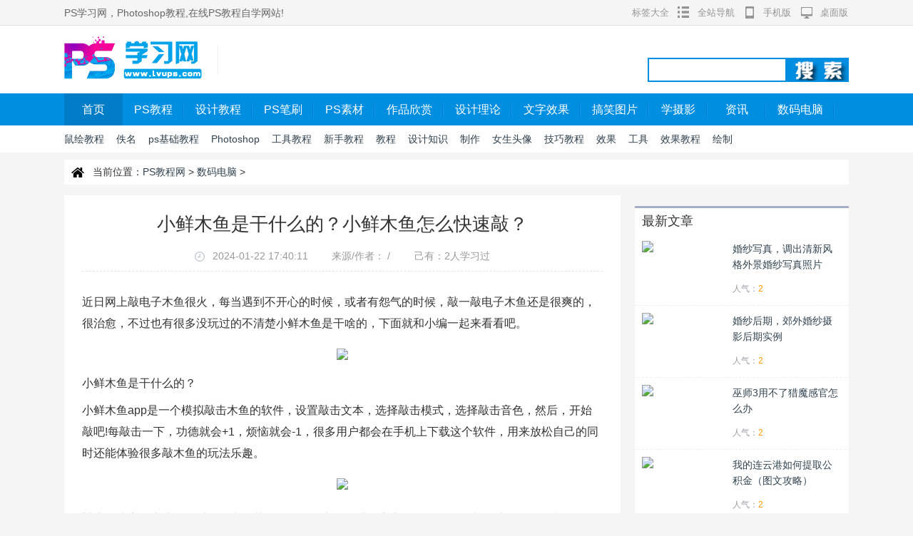

--- FILE ---
content_type: text/html
request_url: https://www.lvups.com/jishu/202301/349949.html
body_size: 6652
content:
<!DOCTYPE html>
<html lang="zh-cn">
<head>
<meta http-equiv="Content-Type" content="text/html; charset=utf-8" />
<meta name="applicable-device" content="pc">
<meta http-equiv="Cache-Control" content="no-siteapp" />
<meta http-equiv="Cache-Control" content="no-transform" />
<title>小鲜木鱼是干什么的？小鲜木鱼怎么快速敲？_数码电脑 - PS学习网</title>
<meta name="keywords" content="小鲜木鱼是干什么的？小鲜木鱼怎么快速敲？" />
<meta name="description" content="小鲜木鱼是干什么的？小鲜木鱼怎么快速敲？,近日网上敲电子木鱼很火，每当遇到不开心的时候，或者有怨气的时候，敲一敲电子木鱼还是很爽的，很治愈，不过也有很多没玩过的不清楚小鲜木鱼是干啥的，下面就和小编一起来看看吧。" />
<link href="/skin/yisvip/css/public_v9.css" rel="stylesheet">
<link href="/skin/yisvip/css/news_v9.css" rel="stylesheet">
<script type="text/javascript" src="/skin/yisvip/js/tabs.js"></script>
<script type="text/javascript" src="/skin/yisvip/js/ajax.js"></script>
<script type="text/javascript" src="/skin/yisvip/js/jquery-1.8.3.js"></script>
<meta name="mobile-agent" content="format=xhtml;url=https://m.lvups.com/jishu/202301/349949.html">
<style>
.followBox{float:left; position:relative;width:300px;margin-top:10px;}.div1{width:300px;}.fix{position:fixed;_position:absolute;top:0;z-index:250;}
</style>
<script type="text/javascript">
try {var urlhash = window.location.hash;if (!urlhash.match("fromapp"))
{if ((navigator.userAgent.match(/(iPhone|iPod|Android|ios|iPad)/i)))
{window.location="https://m.lvups.com/jishu/202301/349949.html";}}}
catch(err)
{
}</script>

</head>
<body>
<div class="topNav">
	<div class="topNavCon clearfix">
		<div class="site-intro"><p> PS学习网，Photoshop教程,在线PS教程自学网站!</p></div>
		<ul class="topNav-left">
			<li><div class="top-tit"><a href="/sitemap.xml" class="elywTopNav" title="全站导航"><b class="quanzhan"></b><h4>全站导航</h4></a></div></li>
			<li><div class="top-tit"><a href="https://m.lvups.com" title="手机版"><b class="icon1"></b><h4>手机版</h4></a></div></li>
			<li><div class="top-tit"><a href="https://www.lvups.com" title="桌面版" rel="nofollow"><b class="icon2"></b><h4>桌面版</h4></a></div></li>
		</ul>
		<div class="topNav-right"><a href="/tags.html" class="ywDblack" title="标签大全" >标签大全</a> </div>
	</div>
</div>
<!--//topNav End--> 
<div class="header">
	<div class="headerCon clearfix">
		<div class="logo"><a href="https://www.lvups.com" title="PS学习网"><img src="/skin/yisvip/picture/ps_logo.png" alt="PS学习网"></a></div>
		<span></span>
		<div class="topAd468">
		<script src=/d/js/acmsd/thea1.js></script>
		</div>
		
	<div class="search">
		<div id="box">
<form name="searchform" method="post" action="/e/search/index.php">
<input name="keyboard" type="text">
<input type="image" class="inputSub" src="/skin/yisvip/picture/ss.jpg" />
<input type="hidden" name="show" value="title,newstext">
<input type="hidden" name="classid" value="1">
<input type="hidden" name="ztid" value="1">
<input type="hidden" name="tempid" value="1">
    </div>
	</div>
	</div>
	
	<div class="navMenu clearfix">
		<ul class="navul">
			<li><a class="current" href="/">首页<i></i></a></li>
			<li class="hot"><a href="/photoshop/" title="PS教程" target="_self">PS教程<i></i></a></li>	<li class="hot"><a href="/design/" title="设计教程" target="_self">设计教程<i></i></a></li>	<li class="hot"><a href="/bishua/" title="PS笔刷" target="_self">PS笔刷<i></i></a></li>	<li class="hot"><a href="/sucai/" title="PS素材" target="_self">PS素材<i></i></a></li>	<li class="hot"><a href="/zuopin/" title="作品欣赏" target="_self">作品欣赏<i></i></a></li>	<li class="hot"><a href="/theory/" title="设计理论" target="_self">设计理论<i></i></a></li>	<li class="hot"><a href="/font/" title="文字效果" target="_self">文字效果<i></i></a></li>	<li class="hot"><a href="/pic/" title="搞笑图片" target="_self">搞笑图片<i></i></a></li>	<li class="hot"><a href="/sheying/" title="学摄影" target="_self">学摄影<i></i></a></li>	<li class="hot"><a href="/news/" title="资讯" target="_self">资讯<i></i></a></li>	<li class="hot"><a href="/jishu/" title="数码电脑" target="_self">数码电脑<i></i></a></li>	                        <li class="hot"><a href="/tupian/" title="图片" target="_self">图片大全<i></i></a></li>
			</ul>
	</div>
	<div class="topAd-link">
		<div class="hd">
		  
		<a href="/s/shuhuijiaocheng/" target="_blank">鼠绘教程</a> &nbsp; 
		   
		<a href="/s/ming/" target="_blank">佚名</a> &nbsp; 
		   
		<a href="/s/psjichujiaocheng/" target="_blank">ps基础教程</a> &nbsp; 
		   
		<a href="/s/photoshop/" target="_blank">Photoshop</a> &nbsp; 
		   
		<a href="/s/gongjujiaocheng/" target="_blank">工具教程</a> &nbsp; 
		   
		<a href="/s/xinshoujiaocheng/" target="_blank">新手教程</a> &nbsp; 
		   
		<a href="/s/jiaocheng/" target="_blank">教程</a> &nbsp; 
		   
		<a href="/s/shejizhishi/" target="_blank">设计知识</a> &nbsp; 
		   
		<a href="/s/zhizuo/" target="_blank">制作</a> &nbsp; 
		   
		<a href="/s/nvshengtouxiang/" target="_blank">女生头像</a> &nbsp; 
		   
		<a href="/s/jiqiaojiaocheng/" target="_blank">技巧教程</a> &nbsp; 
		   
		<a href="/s/xiaoguo/" target="_blank">效果</a> &nbsp; 
		   
		<a href="/s/gongju/" target="_blank">工具</a> &nbsp; 
		   
		<a href="/s/xiaoguojiaocheng/" target="_blank">效果教程</a> &nbsp; 
		   
		<a href="/s/huizhi/" target="_blank">绘制</a> &nbsp; 
		 		</div>
	</div>
</div>
 
<div class="main">
<div id="location">
	<span class="icon-home"></span>当前位置：<a href="/">PS教程网</a>&nbsp;>&nbsp;<a href="/jishu/">数码电脑</a> &gt; 
</div>
<div class="section clearfix">
<div class="mainLeft">
	<div class="article-body bg-white">
	<h1 class="doc-title">小鲜木鱼是干什么的？小鲜木鱼怎么快速敲？</h1>
	<div class="docValue">
	<span class="icon_time"><em class="icon_time"></em>2024-01-22 17:40:11</span>
	<span>来源/作者：  /  </span>
	<span>己有：2人学习过</span>
  </div>	
	<div class="content" id="content">
	    <p>近日网上敲电子木鱼很火，每当遇到不开心的时候，或者有怨气的时候，敲一敲电子木鱼还是很爽的，很治愈，不过也有很多没玩过的不清楚小鲜木鱼是干啥的，下面就和小编一起来看看吧。</p><p align="center"><img src="https://img.lvups.com/d/file/bigpic/2023/07/06/dbb3ybjsckd.png"/></p><h3>小鲜木鱼是干什么的？</h3><p>小鲜木鱼app是一个模拟敲击木鱼的软件，设置敲击文本，选择敲击模式，选择敲击音色，然后，开始敲吧!每敲击一下，功德就会+1，烦恼就会-1，很多用户都会在手机上下载这个软件，用来放松自己的同时还能体验很多敲木鱼的玩法乐趣。</p><p align="center"><img src="https://img.lvups.com/d/file/bigpic/2023/07/06/xb0zjukblmz.png"/></p><p>敲木鱼声音的大小是可以自己去调节和设置的，支持各种自定义操作等，使用者可以在暴怒的情况下，通过点击来缓解自己的情绪，自动弹奏出的木鱼声，无需刻意的敲击，就能听出真正的木鱼声，美妙的音乐之中，让自己的灵魂，能够得到一种舒缓的感觉。</p><p align="center"><img src="https://img.lvups.com/d/file/bigpic/2023/07/06/3niplaexwl3.png"/></p><h3>小鲜木鱼怎么快速敲？</h3><p>大家可以设置自动敲击模式，下面看一下具体的设置步骤：</p><p>1、首先打开手机电子木鱼，系统默认是手动敲击模式，所以要点击左上角设置图标进入设置界面。</p><p>2、进入设置界面后，将播放模式切换成自动。</p><p align="center"><img src="https://img.lvups.com/d/file/bigpic/2023/07/06/g4kbwj5ilda.png"/></p><p>3、切换之后，即可设置自动敲击到多少停下、敲击间隔以及敲击时漂浮的文字内容。</p><p align="center"><img src="https://img.lvups.com/d/file/bigpic/2023/07/06/djuymckmem3.png"/></p><p>4、设置完成后，点击右下角的完成即可保存设置内容。</p></div>
	<div class="mod-bd textct mgt20">
		<div align="center" class="pageLink">
		
		</div>
	</div> 
	<div class="mod-bd mgt20 mgb20" id="Tag">
		<p class="fl"><strong>标签(TAG)</strong>
		  		
		</p>
		<div class="fr">
		<div id="bdshare" class="bdshare_t bds_tools get-codes-bdshare">
		</div>
		</div>
	</div>
	<div id="PrevNext">
		<p>上一篇：<a href='/jishu/202302/349948.html'>iphone客户端什么意思</a></p>
		<p>下一篇：<a href='/jishu/202301/349958.html'>opporeno4pro屏幕尺寸多大</a></p>
	</div>
	<div class="related-art mgt20">
		<h3 class="textTitle"><span>相关推荐</span> </h3>
		<ul class="picList">
		
	<li><a href="/jishu/202306/154724.html" class="photo"><img src="https://img.lvups.com/d/file/titlepic/2023/07/06/slu0yxxhp3p.png" alt="华为手机怎么关闭风险应用提示 关闭风险应用提示方法"></a><p>华为手机怎么关闭风险应用提示 关闭风险应用提示方法</p></li>

	<li><a href="/jishu/202307/154691.html" class="photo"><img src="https://img.lvups.com/d/file/titlepic/2023/07/06/piuc1e01vzf.jpg" alt="金普达万能空调遥控器怎么设置(金普达空调遥控器设置方法)"></a><p>金普达万能空调遥控器怎么设置(金普达空调遥控器设置方法)</p></li>

	<li><a href="/jishu/202307/154676.html" class="photo"><img src="https://img.lvups.com/d/file/titlepic/2023/07/06/suv3nnryl1x.png" alt="键盘返回键是哪个(键盘返回键对应的是哪个按键)"></a><p>键盘返回键是哪个(键盘返回键对应的是哪个按键)</p></li>

	<li><a href="/jishu/202306/154733.html" class="photo"><img src="https://img.lvups.com/d/file/titlepic/2023/07/06/4g41usbfwze.png" alt="华为手机怎么隐藏应用 华为手机隐藏应用方法"></a><p>华为手机怎么隐藏应用 华为手机隐藏应用方法</p></li>
		</ul>
	</div>
	</div>
	<div class="mod-hd mgt15">
		<div class="titleB"><h5>推荐教程</h5></div>
		<ul class="left-picul">
			<li class="doc">
		<a href="/photoshop/qianming/1539.html" class="photo" target="_blank"><img src="https://img.lvups.com/d/file/p/d2cea94dd122c3be72d37083d02903a5.jpg" alt="如何将PS文字巧妙的融入背景图里"></a>
		<strong><a href="/photoshop/qianming/1539.html" target="_blank">如何将PS文字巧妙的融入背景图里</a></strong>
		<span>人气：<ins>2</ins> </span>
		</li><li class="doc">
		<a href="/photoshop/qita/318.html" class="photo" target="_blank"><img src="https://img.lvups.com/d/file/titlepic/190720/pktianm4fqe.jpg" alt="用Photoshop去除图片中的锯齿"></a>
		<strong><a href="/photoshop/qita/318.html" target="_blank">用Photoshop去除图片中的锯齿</a></strong>
		<span>人气：<ins>2</ins> </span>
		</li><li class="doc">
		<a href="/photoshop/huanbeijing/290.html" class="photo" target="_blank"><img src="https://img.lvups.com/d/file/titlepic/190120/nmgvjiky5rk.jpg" alt="在Photoshop里面如何去除图片白色的底？"></a>
		<strong><a href="/photoshop/huanbeijing/290.html" target="_blank">在Photoshop里面如何去除图片白色的底？</a></strong>
		<span>人气：<ins>2</ins> </span>
		</li><li class="doc">
		<a href="/photoshop/lvjing/1967.html" class="photo" target="_blank"><img src="https://img.lvups.com/d/file/bigpic/d/file/bigpic/200705/05/C521529976.jpg" alt="PS滤镜把城市建筑照片转成素描线稿效果"></a>
		<strong><a href="/photoshop/lvjing/1967.html" target="_blank">PS滤镜把城市建筑照片转成素描线稿效果</a></strong>
		<span>人气：<ins>2</ins> </span>
		</li>		
			</ul>
	</div>
</div>
<div class="mainRight">
	<div class="mod-hd mgt15">
	<div class="titleB"><h5>最新文章</h5></div>
	<ul class="side-recList">
		<li class="doc"><a href="/photoshop/fengjing/202402/350634.html" class="photo" target="_blank"><img src="https://img.lvups.com/d/file/titlepic/2024/02/22/1n5nvjfrh12.jpg" alt="婚纱写真，调出清新风格外景婚纱写真照片"></a>
		<strong><a href="/photoshop/fengjing/202402/350634.html" target="_blank">婚纱写真，调出清新风格外景婚纱写真照片</a></strong>
		<span>人气：<ins>2</ins> </span></li><li class="doc"><a href="/photoshop/fengjing/202402/350633.html" class="photo" target="_blank"><img src="https://img.lvups.com/d/file/titlepic/2024/02/22/kafimqb0bfw.jpg" alt="婚纱后期，郊外婚纱摄影后期实例"></a>
		<strong><a href="/photoshop/fengjing/202402/350633.html" target="_blank">婚纱后期，郊外婚纱摄影后期实例</a></strong>
		<span>人气：<ins>2</ins> </span></li><li class="doc"><a href="/jishu/202301/350632.html" class="photo" target="_blank"><img src="https://img.lvups.com/d/file/titlepic/2023/07/06/uls5wjeor2u.jpg" alt="巫师3用不了猎魔感官怎么办"></a>
		<strong><a href="/jishu/202301/350632.html" target="_blank">巫师3用不了猎魔感官怎么办</a></strong>
		<span>人气：<ins>2</ins> </span></li><li class="doc"><a href="/jishu/202302/350631.html" class="photo" target="_blank"><img src="https://img.lvups.com/d/file/titlepic/2023/07/06/0kujoury0wg.png" alt="我的连云港如何提取公积金（图文攻略）"></a>
		<strong><a href="/jishu/202302/350631.html" target="_blank">我的连云港如何提取公积金（图文攻略）</a></strong>
		<span>人气：<ins>2</ins> </span></li>	</ul>
	</div>
	
	<div class="mod-hd mgt15">
		<div class="titleB"><h5>推荐作品</h5></div>
		<ul class="clearfix right-picul">
		<li><a href="/zuopin/ps/2670.html" target="_blank" title="复古风格Santa Maria精酿啤酒包装设计" class="pic"><img src="https://img.lvups.com/d/file/bigpic/d/file/bigpic/210710/10/101P3E48-0.jpg" alt="复古风格Santa Maria精酿啤酒包装设计" style="opacity: 1;"></a>
		<p><a href="/zuopin/ps/2670.html" target="_blank" title="复古风格Santa Maria精酿啤酒包装设计">复古风格Santa Maria精酿啤酒包装设计</a></p></li><li><a href="/zuopin/pack/984.html" target="_blank" title="一套有机食用油包装设计" class="pic"><img src="https://img.lvups.com/d/file/titlepic/195325/cbtduu4hyec.jpg" alt="一套有机食用油包装设计" style="opacity: 1;"></a>
		<p><a href="/zuopin/pack/984.html" target="_blank" title="一套有机食用油包装设计">一套有机食用油包装设计</a></p></li><li><a href="/zuopin/industry/1085.html" target="_blank" title="改变桌子高度的另一种方式" class="pic"><img src="https://img.lvups.com/d/file/titlepic/193225/2acg1quyyaj.gif" alt="改变桌子高度的另一种方式" style="opacity: 1;"></a>
		<p><a href="/zuopin/industry/1085.html" target="_blank" title="改变桌子高度的另一种方式">改变桌子高度的另一种方式</a></p></li><li><a href="/zuopin/ps/2678.html" target="_blank" title="简约Top Corner足球杂志版式设计欣赏" class="pic"><img src="https://img.lvups.com/d/file/bigpic/d/file/bigpic/210710/10/10012M1T-0.jpg" alt="简约Top Corner足球杂志版式设计欣赏" style="opacity: 1;"></a>
		<p><a href="/zuopin/ps/2678.html" target="_blank" title="简约Top Corner足球杂志版式设计欣赏">简约Top Corner足球杂志版式设计欣赏</a></p></li><li><a href="/zuopin/cg/1046.html" target="_blank" title="反骨风格：毁童年三观插画" class="pic"><img src="https://img.lvups.com/d/file/titlepic/190925/xlpg0pcov5b.jpg" alt="反骨风格：毁童年三观插画" style="opacity: 1;"></a>
		<p><a href="/zuopin/cg/1046.html" target="_blank" title="反骨风格：毁童年三观插画">反骨风格：毁童年三观插画</a></p></li><li><a href="/zuopin/cg/1047.html" target="_blank" title="一个插画师在火车上的自娱自乐！" class="pic"><img src="https://img.lvups.com/d/file/titlepic/191025/53wjh3nuffl.jpg" alt="一个插画师在火车上的自娱自乐！" style="opacity: 1;"></a>
		<p><a href="/zuopin/cg/1047.html" target="_blank" title="一个插画师在火车上的自娱自乐！">一个插画师在火车上的自娱自乐！</a></p></li>		</ul>
	</div>
	<div class="mod-hd mgt15">
		<div class="titleB"><h5>推荐PS素材</h5></div>
		<ul class="clearfix right-picul">
		<li><a href="/sucai/psd/313.html" target="_blank" title="同学会海报设计源文件" class="pic"><img src="https://img.lvups.com/d/file/titlepic/192926/5augqbktqyv.jpg" alt="同学会海报设计源文件" style="opacity: 1;"></a>
		<p><a href="/sucai/psd/313.html" target="_blank" title="同学会海报设计源文件">同学会海报设计源文件</a></p></li><li><a href="/sucai/vector/328.html" target="_blank" title="一张卡通风格公里及周边环境矢量素材EPS" class="pic"><img src="https://img.lvups.com/d/file/titlepic/194226/0jkqxchder5.jpg" alt="一张卡通风格公里及周边环境矢量素材EPS" style="opacity: 1;"></a>
		<p><a href="/sucai/vector/328.html" target="_blank" title="一张卡通风格公里及周边环境矢量素材EPS">一张卡通风格公里及周边环境矢量素材EPS</a></p></li><li><a href="/sucai/psd/302.html" target="_blank" title="五月幸运锦鲤海报PSD" class="pic"><img src="https://img.lvups.com/d/file/titlepic/192826/zu3asbjvt13.jpg" alt="五月幸运锦鲤海报PSD" style="opacity: 1;"></a>
		<p><a href="/sucai/psd/302.html" target="_blank" title="五月幸运锦鲤海报PSD">五月幸运锦鲤海报PSD</a></p></li><li><a href="/sucai/pslvjing/419.html" target="_blank" title="绿叶与树木元素logo素材图片下载" class="pic"><img src="https://img.lvups.com/d/file/titlepic/194026/ntp32ama011.jpg" alt="绿叶与树木元素logo素材图片下载" style="opacity: 1;"></a>
		<p><a href="/sucai/pslvjing/419.html" target="_blank" title="绿叶与树木元素logo素材图片下载">绿叶与树木元素logo素材图片下载</a></p></li><li><a href="/sucai/vector/404.html" target="_blank" title="6款手绘可爱白兔矢量素材下载" class="pic"><img src="https://img.lvups.com/d/file/titlepic/192426/mytk4wckvxy.jpg" alt="6款手绘可爱白兔矢量素材下载" style="opacity: 1;"></a>
		<p><a href="/sucai/vector/404.html" target="_blank" title="6款手绘可爱白兔矢量素材下载">6款手绘可爱白兔矢量素材下载</a></p></li><li><a href="/sucai/pstuan/470.html" target="_blank" title="卡通小鸟无缝背景矢量素材" class="pic"><img src="https://img.lvups.com/d/file/titlepic/195126/5coabo3wca4.jpg" alt="卡通小鸟无缝背景矢量素材" style="opacity: 1;"></a>
		<p><a href="/sucai/pstuan/470.html" target="_blank" title="卡通小鸟无缝背景矢量素材">卡通小鸟无缝背景矢量素材</a></p></li>		</ul>
	</div> 
	<div class="followBox">
	<div class="mod-hd">
		<div class="titleB"><h5>猜你感兴趣</h5></div>
	</div>
	</div>
</div>
</div>
</div>
<div class="footer">
<div class="hd">
  <div class="bomlogo">
	<p><b>版权信息：</b>本站发布的文字、图片及素材均来自互联网，仅供参考和学习，版权归原作者所有，切勿作商业用途。如果侵害了您的正常权益，请发邮件至admin$lvups.com.com($换成@)与我们联系，我们将及时处理。</p>
  </div>
  <div class="box">
	<ul>
	<li><a href="/sitemap.xml" target="_blank">网站地图</a></li> | <li><a href="https://beian.miit.gov.cn/" rel="nofollow" target="_blank">蜀ICP备2021032572号-2</a></li><script type="text/javascript" src="https://s96.cnzz.com/z_stat.php?id=15544&web_id=15544"></script>
 
	</ul>
	<p>Copyright © 2010-2019 <font color="#f1607d">L</font><font color="#ffa500">V</font><font color="#e5e802">U</font><font color="#3bff23">PS.</font><font color="#29c8ec">C</font><font color="#4f9cfa">OM</font> </p>
	</div>
</div>
</div>
<!--//footer End--> 
<script type="text/javascript" src="/skin/yisvip/js/loader.js"></script>
<script type="text/javascript" src="/skin/yisvip/js/focus.js"></script>
<script type="text/javascript" src="/skin/yisvip/js/gotop.js"></script>

<script>window._bd_share_config={"common":{"bdSnsKey":{},"bdText":"","bdMini":"2","bdMiniList":false,"bdPic":"","bdStyle":"0","bdSize":"16"},"slide":{"type":"slide","bdImg":"6","bdPos":"left","bdTop":"153.5"},"image":{"viewList":["qzone","tsina","tqq","renren","weixin"],"viewText":"分享到：","viewSize":"16"},"selectShare":{"bdContainerClass":null,"bdSelectMiniList":["qzone","tsina","tqq","renren","weixin"]}};with(document)0[(getElementsByTagName('head')[0]||body).appendChild(createElement('script')).src='http://bdimg.share.baidu.com/static/api/js/share.js?v=89860593.js?cdnversion='+~(-new Date()/36e5)];</script>
<div style="display:none;"><script src="/e/public/ViewClick/?classid=134&id=349949&addclick=1"></script></div>
<script type="text/javascript">
  //导航栏置顶
  if($(".followBox").length){
    var tagsH=$(".followBox").offset().top;
  }
   $(window).scroll(function() {
    var mainH=$(".main").height();
    var sideH=$(".mainRight").height();

	  if($(window).scrollTop()>tagsH && mainH>sideH){
	     $(".followBox").addClass("fix");
	  }else{
	     $(".followBox").removeClass("fix"); 
	  } 
  });
</script> 
<script>tongji()</script>
</body>
</html>

--- FILE ---
content_type: text/html; charset=utf-8
request_url: https://www.lvups.com/e/public/ViewClick/?classid=134&id=349949&addclick=1
body_size: 58
content:
<br />
<b>Deprecated</b>:  Function get_magic_quotes_gpc() is deprecated in <b>/www/wwwroot/www.lvups.com/e/class/connect.php</b> on line <b>6</b><br />
document.write('54');

--- FILE ---
content_type: application/javascript
request_url: https://www.lvups.com/skin/yisvip/js/loader.js
body_size: 863
content:
/**
 * A simple async loader for page javascript
 *  author: wangxi, iwisunny@gmail.com
 *  date: 2014-8-18
 *
 */

/*
var Loader = (function(doc){
    //private members


    //private methods

    return {
        js: function(url, callback){
            //
        }
    }
})(this.document);
*/

function loadJS(url, callback){
    var doc = document;
    var s = doc.createElement('script');
    if(s.readyState){
        s.onreadystatechange = function(){
            if(s.readyState == 'loaded' || s.readyState == 'complete'){
                s.onreadystatechange = null;
                callback && callback();
            }
        }
    }
    else{
        s.onload = function(){
            callback && callback();
        }
    }

    var fpath = '';
    if(/^\.\//.test(url)){
        fpath = loadJS.config.baseUrl + /\.\/(.*)/.exec(url)[1];
    }
    else if(/^\.\.\//.test(url) ) {
        fpath = '/skin/2016style/js/'+ /\.\.\/(.*)/.exec(url)[1];
    }
    else
    {
        if( /^(http:\/\/|https:\/\/)/.test(url) ){
            fpath = url;
        }
        else{
            fpath = loadJS.config.baseUrl + url;
        }
    }

    if( !/\.js$/.test(fpath)){
        fpath += '.js';
    }

    s.src = fpath;
    doc.getElementsByTagName('head')[0].appendChild(s);
}

loadJS.config = {
    baseUrl: 'http://www.ityears.com/skin/2016style/js/wxi/',
    path: []
};

loadJS.use = function(urls){
    if(urls.constructor === Array){
        for(var i= 0, len = urls.length; i< len; i++){
            loadJS(urls[i]);
        }
    }
};

//go-top
$(function(){
	$(window).on('scroll',function(){
		var st = $(document).scrollTop();
		if( st>0 ){
			if( $('#main-container').length != 0  ){
				var w = $(window).width(),mw = $('#main-container').width();
				if( (w-mw)/2 > 70 )
					$('#go-top').css({'left':(w-mw)/2+mw+20});
				else{
					$('#go-top').css({'left':'auto'});
				}
			}
			$('#go-top').fadeIn(function(){
				$(this).removeClass('dn');
			});
		}else{
			$('#go-top').fadeOut(function(){
				$(this).addClass('dn');
			});
		}	
	});
	$('#go-top .go').on('click',function(){
		$('html,body').animate({'scrollTop':0},500);
	});

	$('#go-top .uc-2vm').hover(function(){
		$('#go-top .uc-2vm-pop').removeClass('dn');
	},function(){
		$('#go-top .uc-2vm-pop').addClass('dn');
	});
});

